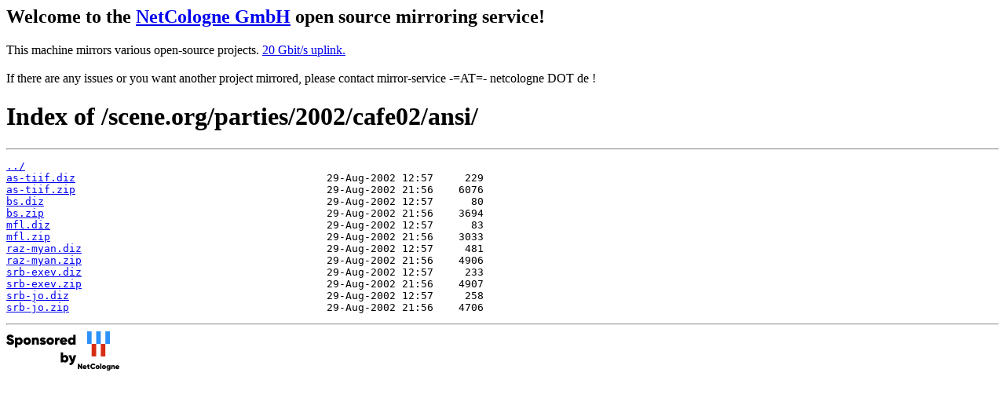

--- FILE ---
content_type: text/html
request_url: https://mirror.netcologne.de/scene.org/parties/2002/cafe02/ansi/
body_size: 1854
content:
<h2>Welcome to the <a href="https://www.netcologne.de/">NetCologne GmbH</a> open source mirroring service!</h2>
<p>
	This machine mirrors various open-source projects.

	<a href="https://mirror.netcologne.de/munin">20 Gbit/s uplink.</a><br>
	<br>
	If there are any issues or you want another project mirrored, please contact
	mirror-service -=AT=- netcologne DOT de ! 
</p>

<html>
<head><title>Index of /scene.org/parties/2002/cafe02/ansi/</title></head>
<body>
<h1>Index of /scene.org/parties/2002/cafe02/ansi/</h1><hr><pre><a href="../">../</a>
<a href="as-tiif.diz">as-tiif.diz</a>                                        29-Aug-2002 12:57     229
<a href="as-tiif.zip">as-tiif.zip</a>                                        29-Aug-2002 21:56    6076
<a href="bs.diz">bs.diz</a>                                             29-Aug-2002 12:57      80
<a href="bs.zip">bs.zip</a>                                             29-Aug-2002 21:56    3694
<a href="mfl.diz">mfl.diz</a>                                            29-Aug-2002 12:57      83
<a href="mfl.zip">mfl.zip</a>                                            29-Aug-2002 21:56    3033
<a href="raz-myan.diz">raz-myan.diz</a>                                       29-Aug-2002 12:57     481
<a href="raz-myan.zip">raz-myan.zip</a>                                       29-Aug-2002 21:56    4906
<a href="srb-exev.diz">srb-exev.diz</a>                                       29-Aug-2002 12:57     233
<a href="srb-exev.zip">srb-exev.zip</a>                                       29-Aug-2002 21:56    4907
<a href="srb-jo.diz">srb-jo.diz</a>                                         29-Aug-2002 12:57     258
<a href="srb-jo.zip">srb-jo.zip</a>                                         29-Aug-2002 21:56    4706
</pre><hr></body>
</html>
<a href="https://www.netcologne.de/">
  <img src="/.NC/sponsored.png"></img>
</a> 
